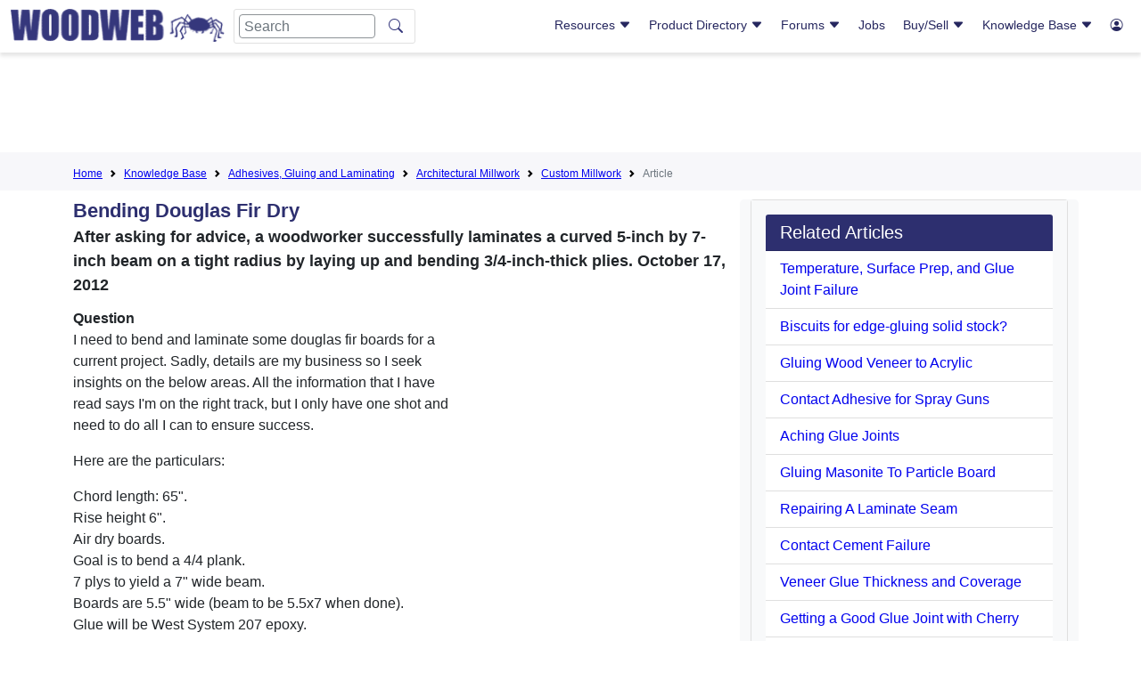

--- FILE ---
content_type: text/html; charset=utf-8
request_url: https://www.google.com/recaptcha/api2/aframe
body_size: 266
content:
<!DOCTYPE HTML><html><head><meta http-equiv="content-type" content="text/html; charset=UTF-8"></head><body><script nonce="OKRkHiPVnojvhf-90pcWog">/** Anti-fraud and anti-abuse applications only. See google.com/recaptcha */ try{var clients={'sodar':'https://pagead2.googlesyndication.com/pagead/sodar?'};window.addEventListener("message",function(a){try{if(a.source===window.parent){var b=JSON.parse(a.data);var c=clients[b['id']];if(c){var d=document.createElement('img');d.src=c+b['params']+'&rc='+(localStorage.getItem("rc::a")?sessionStorage.getItem("rc::b"):"");window.document.body.appendChild(d);sessionStorage.setItem("rc::e",parseInt(sessionStorage.getItem("rc::e")||0)+1);localStorage.setItem("rc::h",'1768842220259');}}}catch(b){}});window.parent.postMessage("_grecaptcha_ready", "*");}catch(b){}</script></body></html>